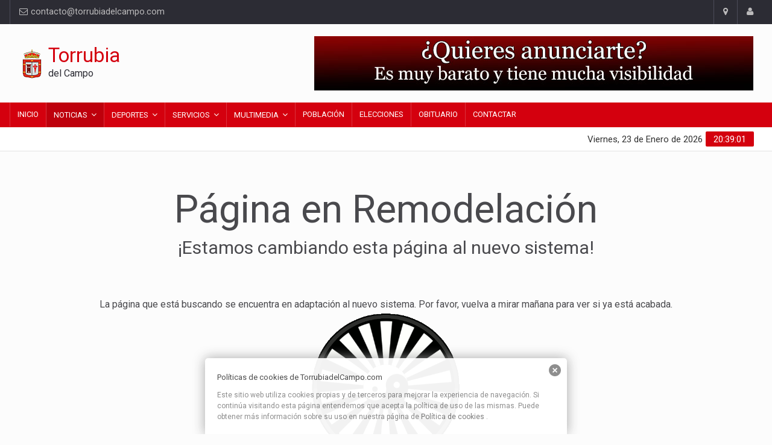

--- FILE ---
content_type: text/html; charset=utf-8
request_url: https://torrubiadelcampo.com/proximamente
body_size: 4875
content:


<!DOCTYPE html>

<html xmlns="https://www.w3.org/1999/xhtml">
<head><meta http-equiv="Content-Type" content="text/html; charset=utf-8" /><meta name="author" content="ATOMUS Web Design" /><meta name="viewport" content="width=device-width, initial-scale=1" /><title>
	Próximamente
</title><link rel="shortcut icon" href="img/favicon.ico" type="image/x-icon" /><link href="https://fonts.googleapis.com/css?family=Roboto+Condensed%7CRoboto+Slab:300,400,700%7CRoboto:300,400,500,700" rel="stylesheet" /><link rel="stylesheet" href="/css/bootstrap.min.css" /><link rel="stylesheet" href="/css/main.css" /><link rel="stylesheet" href="/css/style.css" /><link rel="stylesheet" href="/css/colors.css" /><link rel="stylesheet" href="/css/custom.css" /><link rel="stylesheet" href="/css/responsive.css" /><link rel="stylesheet" href="/css/jquery-ui.min.css" /><link rel="stylesheet" href="/css/weather-icons.min.css" /><link rel="stylesheet" href="/css/cookies.css" /><meta name="geo.region" content="ES-CM" /><meta name="geo.placename" content="Torrubia del Campo" /><meta name="geo.position" content="39.897793;-2.9626264" /><meta name="ICBM" content="39.897793, -2.9626264" /><meta name="google-site-verification" content="h0bm2px0-4RI-WGuuAzlWzuC4Nyt7LjUVfPeeGwd5-8" />

    <!--[if lt IE 9]>
          <script src="https://html5shiv.googlecode.com/svn/trunk/html5.js"></script>
    <![endif]-->
    
</head>
<body>
    <form method="post" action="./proximamente" id="form1">
<div class="aspNetHidden">
<input type="hidden" name="__VIEWSTATE" id="__VIEWSTATE" value="RFxnrcAUKvQRbsJxdCLnOwQtCEEjze5lQSVW2OmjSber6PdbGGv+05z5hH8EAmR6GGwg8x/mtesS7C0XYo+F2HdogteDk1/qVWUbHM6uLB71jn9SWWzp9IKQNAAumZIdLJdp2xAVDcXfd6m+qgJLyg==" />
</div>

<div class="aspNetHidden">

	<input type="hidden" name="__VIEWSTATEGENERATOR" id="__VIEWSTATEGENERATOR" value="BD86A1A5" />
	<input type="hidden" name="__EVENTVALIDATION" id="__EVENTVALIDATION" value="0idngGzMiLaigoETru2EKzW3DDgagvr75OW2cbD0P5Ub9zqH8Q8MhErvGzlTvIhulYI3ZoLwgecpXYPJeVzj6ducXhIul9tdFm+MV+PETnyQyci4MeHSEVuH+iLDTfse" />
</div>

        <div id="wrapper" data-color="red">
            <header id="header">
                <div class="top-menu">
                    <div class="container">
                        <ul class="left-top-menu">
                            <!--
                            <li><a href="https://facebook.com/torrubiadelcampo" rel="nofollow" title="Síguenos en Facebook" class="facebook" target="_blank"><i class="fa fa-facebook"></i></a></li>
                            <li><a href="https://twitter.com/torrubiadelcampo" rel="nofollow" title="Síguenos en Twitter" class="twitter" target="_blank"><i class="fa fa-twitter"></i></a></li>
                            <li><a href="https://youtube.com/webtorrubia" rel="nofollow" title="Síguenos en Youtube" class="youtube" target="_blank"><i class="fa fa-youtube"></i></a></li>
                              <li> <a href="#" class="google-plus"><i class="fa fa-google-plus"></i></a> </li>
                              <li> <a href="#" class="linkedin"><i class="fa fa-linkedin"></i></a> </li>
                              <li> <a href="#" class="instagram"> <i class="fa fa-instagram"></i></a> </li>
                              <li class="address"><a href="#"><i class="fa fa-phone"></i> +00 (123) 456 7890</a></li>
                              -->
                            <li class="address"><a href="/contactar"><i class="fa fa-envelope-o"></i>&nbsp;contacto@torrubiadelcampo.com</a></li>
                        </ul>
                        <ul class="right-top-menu pull-right">
                            <li class="contact"><a href="/contactar"><i class="fa fa-map-marker fa-i"></i></a></li>
                            <li class="about"><a href="/quienes-somos"><i class="fa fa-user fa-i"></i></a></li>
                            <!--<li>
                                <div class="search-container">
                                    <div class="search-icon-btn"><span style="cursor: pointer"><i class="fa fa-search"></i></span></div>
                                    <div class="search-input">
                                        <input name="ctl00$txtBusco" type="text" id="txtBusco" class="search-bar" placeholder="Buscar..." />
                                        <input name="ctl00$Busco" type="search" id="Busco" class="search-bar" placeholder="Buscar..." title="Buscar" />
                                    </div>
                                </div>
                            </li>-->
                        </ul>
                    </div>
                </div>
                <!-- Begin .container -->
                <div class="container">
                    <div class="header-logo">
                        <a href="/">
                            <img src="img/logo.png" alt="Logo de Torrubia del Campo" />
                            <h1>Torrubia</h1>
                            <h4>del Campo</h4>
                        </a>
                    </div>
                    <div class="header-add-place">
                        <div class="desktop-add">
                            <a href="#" target="_blank">

                                <a href="/publicidad">
  <img src="/banners/Promo.jpg" alt="Publicidad en la Web">
</a>

                            </a>
                        </div>
                    </div>
                    <!--========== BEGIN .NAVBAR #MOBILE-NAV ==========-->
                    <nav class="navbar navbar-default" id="mobile-nav">
                        <div class="navbar-header">
                            <button type="button" class="navbar-toggle" data-toggle="collapse" id="sidenav-toggle"><span class="icon-bar"></span><span class="icon-bar"></span><span class="icon-bar"></span></button>
                            <div class="sidenav-header-logo">
                                <a href="/">
                                    <img src="img/logo.png" alt="Logo de Torrubia del Campo" />
                                    <h2>Torrubia</h2>
                                    <h5>del Campo</h5>
                                </a>
                            </div>
                        </div>
                        <div class="sidenav" data-sidenav data-sidenav-toggle="#sidenav-toggle">
                            <button type="button" class="navbar-toggle active" data-toggle="collapse"><span class="icon-bar"></span><span class="icon-bar"></span><span class="icon-bar"></span></button>
                            <div class="sidenav-brand">
                                <div class="sidenav-header-logo">
                                    <a href="/">
                                        <img src="img/logo.png" alt="Logo de Torrubia del Campo" />
                                        <h2>Mota <span>del Cuervo</span></h2>
                                        <h5>El Lugar de la Mancha</h5>
                                    </a>
                                </div>
                            </div>
                            <ul class="sidenav-menu">
                                <li><a href="/" class="active">Inicio</a></li>
                                <li><a href="/noticias">Noticias</a>
                                    <div class="icon-sub-menu" data-sidenav-dropdown-toggle><span class="sidenav-dropdown-icon show" data-sidenav-dropdown-icon></span><span class="sidenav-dropdown-icon up-icon" data-sidenav-dropdown-icon></span></div>
                                    <ul class="sidenav-dropdown" data-sidenav-dropdown>
                                        <li><a href="/actualidad">Actualidad</a></li>
                                        <li><a href="/sucesos">Sucesos</a></li>
                                        <li><a href="/coronavirus">Coronavirus</a></li>
                                        <li><a href="/deportes">Deportes</a></li>
                                        <li><a href="/historia">Historia</a></li>
                                        <li><a href="/cultura">Cultura</a></li>
                                        <li><a href="/opinion">Opinión</a></li>
                                        <li><a href="/religion">Religión</a></li>
                                        <li><a href="/politica">Política</a></li>
                                        <li><a href="/hemeroteca">Hemeroteca</a></li>
                                    </ul>
                                </li>
                                <li><a href="#">Deportes</a>
                                    <div class="icon-sub-menu" data-sidenav-dropdown-toggle><span class="sidenav-dropdown-icon show" data-sidenav-dropdown-icon></span><span class="sidenav-dropdown-icon up-icon" data-sidenav-dropdown-icon></span></div>
                                    <ul class="sidenav-dropdown" data-sidenav-dropdown>
                                        <li><a href="http://www.clubatletismomoteño.es/" target="_blank" rel="nofollow">Atletismo</a></li>
                                        <li><a href="/baloncesto">Baloncesto</a></li>
                                        <li><a href="/proximamente">Ciclismo</a></li>
                                        <li><a href="/futbol">Fútbol</a></li>
                                    </ul>
                                </li>
                                <li><a href="#">Servicios</a>
                                    <div class="icon-sub-menu" data-sidenav-dropdown-toggle><span class="sidenav-dropdown-icon show" data-sidenav-dropdown-icon></span><span class="sidenav-dropdown-icon up-icon" data-sidenav-dropdown-icon></span></div>
                                    <ul class="sidenav-dropdown" data-sidenav-dropdown>
                                        <li><a href="/servicios-de-emergencia">Datos de Utilidad</a></li>
                                        <li><a href="/mapa-google">Mapa y Callejero</a></li>
                                        <li><a href="/poblacion">Estadística de Población</a></li>
                                    </ul>
                                </li>
                                <li><a href="#">Multimedia</a>
                                    <div class="icon-sub-menu" data-sidenav-dropdown-toggle><span class="sidenav-dropdown-icon show" data-sidenav-dropdown-icon></span><span class="sidenav-dropdown-icon up-icon" data-sidenav-dropdown-icon></span></div>
                                    <ul class="sidenav-dropdown" data-sidenav-dropdown>
                                        <li><a href="/proximamente">Fotografías</a></li>
                                        <li><a href="/proximamente">Vídeos</a></li>
                                    </ul>
                                </li>

                                <li><a href="/poblacion">Población</a></li>
                                <li><a href="/elecciones">Elecciones</a></li>
                                <li><a href="/obituario">Obituario</a></li>
                                <li><a href="/contactar">Contactar</a></li>
                            </ul>
                        </div>
                    </nav>
                </div>
                <div class="navbar" id="fixed-navbar">
                    <!--========== BEGIN MAIN-MENU .NAVBAR-COLLAPSE COLLAPSE #FIXED-NAVBAR-TOOGLE ==========-->
                    <div class="main-menu nav navbar-collapse collapse" id="fixed-navbar-toggle">
                        <div class="container">
                            <ul class="nav navbar-nav">
                                <li id="mIni" class=""><a href="/">Inicio</a></li>
                                <li id="mNot" class="active"><a href="/noticias" class="dropdown-toggle" data-toggle="dropdown">Noticias</a>
                                    <ul class="dropdown-menu">
                                        <li><a href="/actualidad">Actualidad</a></li>
                                        <li><a href="/sucesos">Sucesos</a></li>
                                        <li><a href="/coronavirus">Coronavirus</a></li>
                                        <li><a href="/deportes">Deportes</a></li>
                                        <li><a href="/historia">Historia</a></li>
                                        <li><a href="/cultura">Cultura</a></li>
                                        <li><a href="/opinion">Opinión</a></li>
                                        <li><a href="/religion">Religión</a></li>
                                        <li><a href="/politica">Política</a></li>
                                        <li><a href="/hemeroteca" class="linknoti">Hemeroteca</a></li>
                                    </ul>
                                </li>
                                <li id="mDep" class="dropdown"><a href="#" class="dropdown-toggle" data-toggle="dropdown">Deportes</a>
                                    <ul class="dropdown-menu">
                                        <li><a href="http://www.xn--clubatletismomoteo-30b.es/" rel="nofollow" target="_blank">Atletismo
                                            <img src="/img/link_externo.png" alt="Link Externo" /></a></li>
                                        <li><a href="/baloncesto">Baloncesto</a></li>
                                        <li><a href="/ciclismo">Ciclismo</a></li>
                                        <li><a href="/futbol">Fútbol</a></li>
                                        <li><a href="/orientacion">Orientación</a></li>
                                    </ul>
                                </li>

                                <li id="mSer" class="dropdown mega-dropdown"><a href="#" class="dropdown-toggle" data-toggle="dropdown">Servicios</a>
                                    <ul class="dropdown-menu mega-dropdown-menu">
                                        <li class="col-sm-3">
                                            <h3 class="title">Municipales</h3>
                                            <ul class="dropdown-menu">
                                                <li><a href="/mapa-google"><i class="fa fa-crosshairs"></i> Mapa y Callejero</a></li>
                                                <li><a href="/servicios-de-emergencia"><i class="fa fa-ambulance"></i> Teléfonos de Emergencia</a></li>
                                            </ul>
                                        </li>
                                        <li class="col-sm-3">
                                            <h3 class="title">Sociedad</h3>
                                            <ul class="dropdown-menu">
                                                <li><a href="/obituario"><i class="fa fa-users"></i> Obituario</a></li>
                                                <li><a href="/poblacion"><i class="fa fa-bars"></i> Estadística de Población</a></li>
                                            </ul>
                                        </li>

                                        <li class="col-sm-4">
                                            <h3 class="title"></h3>
                                            <ul class="dropdown-menu">
                                            </ul>
                                        </li>

                                        <li class="col-sm-8">
                                            <h3 class="title"></h3>
                                            <div class="video-container">
                                            </div>
                                        </li>


                                    </ul>
                                </li>
                                <li id="mMul" class="dropdown"><a href="#" class="dropdown-toggle" data-toggle="dropdown">Multimedia</a>
                                    <ul class="dropdown-menu">
                                        <li><a href="/proximamente">Fotografías</a></li>
                                        <li><a href="/proximamente">Vídeos</a></li>
                                    </ul>
                                </li>

                                <li id="mPob"><a href="/poblacion">Población</a></li>
                                <li id="mEle"><a href="/elecciones">Elecciones</a></li>
                                <li id="mObi"><a href="/obituario">Obituario</a></li>
                                <li id="mCon"><a href="/contactar">Contactar</a></li>
                                <!--========== END .DROPDOWN ==========-->
                            </ul>
                        </div>
                    </div>
                    <!--========== END MAIN-MENU .NAVBAR-COLLAPSE COLLAPSE #FIXED-NAVBAR-TOOGLE ==========-->
                    <!--========== BEGIN .SECOND-MENU NAVBAR #NAV-BELOW-MAIN ==========-->
                    <div class="second-menu navbar" id="nav-below-main">
                        <div class="container">
                            
                            
                            
                            <div class="clock">
                                <div id="time"></div>
                                <div id="date"></div>
                            </div>
                        </div>
                    </div>
                    <!--========== END .SECOND-MENU NAVBAR #NAV-BELOW-MAIN ==========-->
                </div>
            </header>
            <!--========== END #HEADER ==========-->
            
    <section id="main-section">
        <div class="container">
        </div>
        <div class="error-404 container-fluid text-center">
            <div class="error-msg">Página en Remodelación</div>
            <h2 class="medium-caption">¡Estamos cambiando esta página al nuevo sistema!</h2>
            <h4>La página que está buscando se encuentra en adaptación al nuevo sistema. Por favor, vuelva a mirar mañana para ver si ya está acabada.</h4>
            <div class="col-sm-offset-4 col-sm-4 center">
                <p><img src="img/animation.gif" width="250" alt="Espera"/></p>
            </div>
            <div class="col-md-offset-1 col-md-10">
                <p class="text-center"><a class="btn btn-default btn-lg" href="/">Ir a Inicio</a></p>
            </div>
        </div>
    </section>

            <!--========== BEGIN #FOOTER==========-->
            <footer id="footer">
                <!-- Begin .parallax -->
                <div id="parallax-section2">
                    <div class="bg parallax2 overlay img-overlay2">
                        <div class="container">
                            <div class="row no-gutter">
                                <div class="col-sm-6 col-md-3">
                                    <h3 class="title-left title-style03 underline03">Sobre la Web</h3>
                                    <p class="about-us">
                                        La web <u>personal</u> <strong>torrubiadelcampo.com</strong> comenzó en 2003 como un servicio gratuito a los habitantes de Torrubia del Campo y su comarca.<br />
                                        <br />
                                        Durante estos
                                        22
                                        años hemos tratado de ofrecerles noticias, novedades, eventos, ... sobre todos los aspectos de Torrubia del Campo, sus gentes, su historia, su cultura.<br />
                                        <br />
                                        Esta nueva web, se adapta a los tiempos y se ofrece en diferentes formatos, para todo tipo de dispositivos.
                                    </p>
                                    <div class="site-logo">
                                        <a href="/">
                                            <img src="img/logo.png" alt="Logo Torrubia del Campo" />
                                            <h3>Torrubia</h3>
                                            <p>del campo</p>
                                        </a>
                                    </div>
                                </div>
                                <div class="col-sm-6 col-md-3">
                                    <h3 class="title-left title-style03 underline03">Noticias más leídas</h3>
                                    <div class="footer-post">
                                        <ul>
                                            <li>
  <div class="item">
    <div class="item-image">
      <a class="img-link" href="noticias-ver.aspx?Id=115">
        <img class="img-responsive img-full" src="news/2026/nueva-funeraria.jpg" alt="La experiencia de más de quince años respalda la apertura de una nueva funeraria en Torrubia del Campo">La experiencia de más de quince años respalda la apertura de una nueva funeraria en Torrubia del Campo</a>
    </div>
    <div class="item-content">
      <p class="ellipsis">
        <a href="noticias-ver.aspx?Id=115">La experiencia de más de quince años respalda la apertura de una nueva funeraria en Torrubia del Campo</a>
      </p>
    </div>
  </div>
</li>

                                        </ul>
                                    </div>
                                </div>
                                <div class="col-sm-6 col-md-3">
                                    <h3 class="title-left title-style03 underline03">Multimedia</h3>
                                    <div class="footer-post">
                                        <p>Muy Pronto</p>
                                        
                                    </div>
                                </div>
                                <div class="col-sm-6 col-md-3">
                                    <h3 class="title-left title-style03 underline03">Etiquetas</h3>
                                    <div class="tagcloud">
                                        <a rel="nofollow" href="/noticias" target="_self">Noticias</a>
<a rel="nofollow" href="/actualidad" target="_self">Actualidad</a>
<a rel="nofollow" href="/sucesos" target="_self">Sucesos</a>
<a rel="nofollow" href="/religion" target="_self">Religión</a>
<a rel="nofollow" href="/opinion" target="_self">Opinión</a>
<a rel="nofollow" href="/deportes" target="_self">Deportes</a>
<a rel="nofollow" href="/cultura" target="_self">Cultura</a>
<a rel="nofollow" href="/politica" target="_self">Política</a>
<a rel="nofollow" href="/historia" target="_self">Historia</a>
<a rel="nofollow" href="/obituario" target="_self">Obituario</a>
<a rel="nofollow" href="/fotografias" target="_self">Fotografías</a>
<a rel="nofollow" href="/videos" target="_self">Vídeos</a>
<a rel="nofollow" href="/emergencia" target="_self">Emergencia</a>
<a rel="nofollow" href="/contactar" target="_self">Contactar</a>
<a rel="nofollow" href="/coronavirus" target="_self">Coronavirus</a>

                                    </div>
                                </div>
                            </div>
                        </div>
                    </div>
                </div>
                <!-- End .parallax -->
            </footer>
            <!--========== END #FOOTER==========-->
            <div id="copyrights">
                <div class="container">
                    <div class="copyright">
                        &copy;
                        2003/2026, TorrubiadelCampo.com. Todos los derechos reservados | <a href="/politica-de-privacidad">Política de Privacidad</a> | <a href="/politica-de-cookies">Política de Cookies</a> | <a href="/aviso-legal">Aviso Legal</a>
                    </div>

                </div>
            </div>
        </div>

        <script src="js/jquery-3.1.1.min.js"></script>
        <script src="js/bootstrap.min.js"></script>
        <script src="js/jquery-ui.min.js"></script>
        <script src="js/plugins.js"></script>

        <script src="js/functions.js"></script>
        <span id="bruteprotect_uptime_check_string" style="display: none;">7ads6x98y</span>
        <script type="text/javascript">
            var dropCookie = true;
            var cookieDuration = 28;
            var cookieName = 'complianceCookie';
            var cookieValue = 'on';
            var privacyMessage = "";

            jQuery(document).ready(function ($) {
                privacyMessage = jQuery('#hidden-cookie-message').html();
                if (checkCookie(window.cookieName) != window.cookieValue) {
                    createDiv(true);
                    window.setTimeout(function () {
                        $('#cookie-law').fadeOut();
                    }, 999999999);
                }
            });
        </script>
        <div id="hidden-cookie-message" style="display: none;">
            <div>
                <h4>Políticas de cookies de TorrubiadelCampo.com</h4>
                <p>Este sitio web utiliza cookies propias y de terceros para mejorar la experiencia de navegación. Si continúa visitando esta página entendemos que acepta la política de uso de las mismas. Puede obtener más información sobre su uso en nuestra página de <a rel="nofollow" href="//torrubiadelcampo.com/politica-de-cookies">Política de cookies</a> .</p>
                <a class="close-cookie-banner" href="javascript:void(0);" onclick="jQuery(this).parent().parent().hide();"><span>Close</span></a>
            </div>
        </div>
        <script type='text/javascript' src='js/eu-cookie-law.js'></script>

        <!-- Global site tag (gtag.js) - Google Analytics -->
<script async src="https://www.googletagmanager.com/gtag/js?id=G-XYBJYJ594N"></script>
<script>
    window.dataLayer = window.dataLayer || [];
    function gtag() { dataLayer.push(arguments); }
    gtag('js', new Date());

    gtag('config', 'G-XYBJYJ594N');
</script>

        

    </form>
</body>
</html>


--- FILE ---
content_type: text/css
request_url: https://torrubiadelcampo.com/css/custom.css
body_size: -867
content:
.blanco {
    color: white;
}

.errVacios {
    padding: 7px;
    background-color: red;
    color: white;
    text-align: center;
    visibility: hidden;
}
.okCorrecto {
    padding: 7px;
    background-color: lawngreen;
    color: black;
    text-align: center;
    visibility: hidden;
}
.fotonoticia{
    width: 800px;
}

a.linknoti:link {
    color: red;
}

a.linknoti:hover {
    color: white;
}

a.linklatnoti:link {
    color: red;
}

a.linklatnoti:hover {
    color: red;
    text-decoration: underline;
}

.amarillo {
    color: yellow;
}
.granate {
    color: #800000;
}